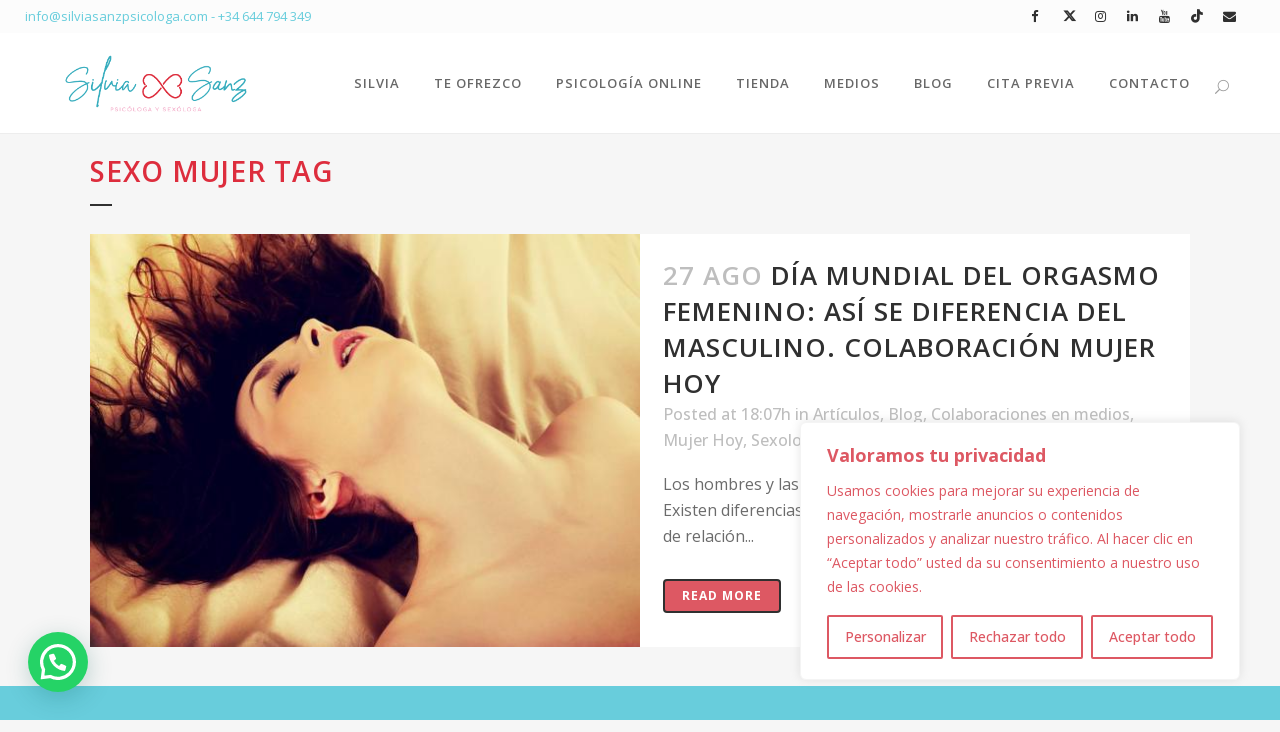

--- FILE ---
content_type: text/html; charset=utf-8
request_url: https://www.google.com/recaptcha/api2/anchor?ar=1&k=6Lc6P6kbAAAAAIeHFjIaJ3s9liOQqPzEAHkWJDmW&co=aHR0cHM6Ly9zaWx2aWFzYW56cHNpY29sb2dhLmNvbTo0NDM.&hl=en&v=N67nZn4AqZkNcbeMu4prBgzg&size=invisible&anchor-ms=20000&execute-ms=30000&cb=6rcrpyl9ojt9
body_size: 48897
content:
<!DOCTYPE HTML><html dir="ltr" lang="en"><head><meta http-equiv="Content-Type" content="text/html; charset=UTF-8">
<meta http-equiv="X-UA-Compatible" content="IE=edge">
<title>reCAPTCHA</title>
<style type="text/css">
/* cyrillic-ext */
@font-face {
  font-family: 'Roboto';
  font-style: normal;
  font-weight: 400;
  font-stretch: 100%;
  src: url(//fonts.gstatic.com/s/roboto/v48/KFO7CnqEu92Fr1ME7kSn66aGLdTylUAMa3GUBHMdazTgWw.woff2) format('woff2');
  unicode-range: U+0460-052F, U+1C80-1C8A, U+20B4, U+2DE0-2DFF, U+A640-A69F, U+FE2E-FE2F;
}
/* cyrillic */
@font-face {
  font-family: 'Roboto';
  font-style: normal;
  font-weight: 400;
  font-stretch: 100%;
  src: url(//fonts.gstatic.com/s/roboto/v48/KFO7CnqEu92Fr1ME7kSn66aGLdTylUAMa3iUBHMdazTgWw.woff2) format('woff2');
  unicode-range: U+0301, U+0400-045F, U+0490-0491, U+04B0-04B1, U+2116;
}
/* greek-ext */
@font-face {
  font-family: 'Roboto';
  font-style: normal;
  font-weight: 400;
  font-stretch: 100%;
  src: url(//fonts.gstatic.com/s/roboto/v48/KFO7CnqEu92Fr1ME7kSn66aGLdTylUAMa3CUBHMdazTgWw.woff2) format('woff2');
  unicode-range: U+1F00-1FFF;
}
/* greek */
@font-face {
  font-family: 'Roboto';
  font-style: normal;
  font-weight: 400;
  font-stretch: 100%;
  src: url(//fonts.gstatic.com/s/roboto/v48/KFO7CnqEu92Fr1ME7kSn66aGLdTylUAMa3-UBHMdazTgWw.woff2) format('woff2');
  unicode-range: U+0370-0377, U+037A-037F, U+0384-038A, U+038C, U+038E-03A1, U+03A3-03FF;
}
/* math */
@font-face {
  font-family: 'Roboto';
  font-style: normal;
  font-weight: 400;
  font-stretch: 100%;
  src: url(//fonts.gstatic.com/s/roboto/v48/KFO7CnqEu92Fr1ME7kSn66aGLdTylUAMawCUBHMdazTgWw.woff2) format('woff2');
  unicode-range: U+0302-0303, U+0305, U+0307-0308, U+0310, U+0312, U+0315, U+031A, U+0326-0327, U+032C, U+032F-0330, U+0332-0333, U+0338, U+033A, U+0346, U+034D, U+0391-03A1, U+03A3-03A9, U+03B1-03C9, U+03D1, U+03D5-03D6, U+03F0-03F1, U+03F4-03F5, U+2016-2017, U+2034-2038, U+203C, U+2040, U+2043, U+2047, U+2050, U+2057, U+205F, U+2070-2071, U+2074-208E, U+2090-209C, U+20D0-20DC, U+20E1, U+20E5-20EF, U+2100-2112, U+2114-2115, U+2117-2121, U+2123-214F, U+2190, U+2192, U+2194-21AE, U+21B0-21E5, U+21F1-21F2, U+21F4-2211, U+2213-2214, U+2216-22FF, U+2308-230B, U+2310, U+2319, U+231C-2321, U+2336-237A, U+237C, U+2395, U+239B-23B7, U+23D0, U+23DC-23E1, U+2474-2475, U+25AF, U+25B3, U+25B7, U+25BD, U+25C1, U+25CA, U+25CC, U+25FB, U+266D-266F, U+27C0-27FF, U+2900-2AFF, U+2B0E-2B11, U+2B30-2B4C, U+2BFE, U+3030, U+FF5B, U+FF5D, U+1D400-1D7FF, U+1EE00-1EEFF;
}
/* symbols */
@font-face {
  font-family: 'Roboto';
  font-style: normal;
  font-weight: 400;
  font-stretch: 100%;
  src: url(//fonts.gstatic.com/s/roboto/v48/KFO7CnqEu92Fr1ME7kSn66aGLdTylUAMaxKUBHMdazTgWw.woff2) format('woff2');
  unicode-range: U+0001-000C, U+000E-001F, U+007F-009F, U+20DD-20E0, U+20E2-20E4, U+2150-218F, U+2190, U+2192, U+2194-2199, U+21AF, U+21E6-21F0, U+21F3, U+2218-2219, U+2299, U+22C4-22C6, U+2300-243F, U+2440-244A, U+2460-24FF, U+25A0-27BF, U+2800-28FF, U+2921-2922, U+2981, U+29BF, U+29EB, U+2B00-2BFF, U+4DC0-4DFF, U+FFF9-FFFB, U+10140-1018E, U+10190-1019C, U+101A0, U+101D0-101FD, U+102E0-102FB, U+10E60-10E7E, U+1D2C0-1D2D3, U+1D2E0-1D37F, U+1F000-1F0FF, U+1F100-1F1AD, U+1F1E6-1F1FF, U+1F30D-1F30F, U+1F315, U+1F31C, U+1F31E, U+1F320-1F32C, U+1F336, U+1F378, U+1F37D, U+1F382, U+1F393-1F39F, U+1F3A7-1F3A8, U+1F3AC-1F3AF, U+1F3C2, U+1F3C4-1F3C6, U+1F3CA-1F3CE, U+1F3D4-1F3E0, U+1F3ED, U+1F3F1-1F3F3, U+1F3F5-1F3F7, U+1F408, U+1F415, U+1F41F, U+1F426, U+1F43F, U+1F441-1F442, U+1F444, U+1F446-1F449, U+1F44C-1F44E, U+1F453, U+1F46A, U+1F47D, U+1F4A3, U+1F4B0, U+1F4B3, U+1F4B9, U+1F4BB, U+1F4BF, U+1F4C8-1F4CB, U+1F4D6, U+1F4DA, U+1F4DF, U+1F4E3-1F4E6, U+1F4EA-1F4ED, U+1F4F7, U+1F4F9-1F4FB, U+1F4FD-1F4FE, U+1F503, U+1F507-1F50B, U+1F50D, U+1F512-1F513, U+1F53E-1F54A, U+1F54F-1F5FA, U+1F610, U+1F650-1F67F, U+1F687, U+1F68D, U+1F691, U+1F694, U+1F698, U+1F6AD, U+1F6B2, U+1F6B9-1F6BA, U+1F6BC, U+1F6C6-1F6CF, U+1F6D3-1F6D7, U+1F6E0-1F6EA, U+1F6F0-1F6F3, U+1F6F7-1F6FC, U+1F700-1F7FF, U+1F800-1F80B, U+1F810-1F847, U+1F850-1F859, U+1F860-1F887, U+1F890-1F8AD, U+1F8B0-1F8BB, U+1F8C0-1F8C1, U+1F900-1F90B, U+1F93B, U+1F946, U+1F984, U+1F996, U+1F9E9, U+1FA00-1FA6F, U+1FA70-1FA7C, U+1FA80-1FA89, U+1FA8F-1FAC6, U+1FACE-1FADC, U+1FADF-1FAE9, U+1FAF0-1FAF8, U+1FB00-1FBFF;
}
/* vietnamese */
@font-face {
  font-family: 'Roboto';
  font-style: normal;
  font-weight: 400;
  font-stretch: 100%;
  src: url(//fonts.gstatic.com/s/roboto/v48/KFO7CnqEu92Fr1ME7kSn66aGLdTylUAMa3OUBHMdazTgWw.woff2) format('woff2');
  unicode-range: U+0102-0103, U+0110-0111, U+0128-0129, U+0168-0169, U+01A0-01A1, U+01AF-01B0, U+0300-0301, U+0303-0304, U+0308-0309, U+0323, U+0329, U+1EA0-1EF9, U+20AB;
}
/* latin-ext */
@font-face {
  font-family: 'Roboto';
  font-style: normal;
  font-weight: 400;
  font-stretch: 100%;
  src: url(//fonts.gstatic.com/s/roboto/v48/KFO7CnqEu92Fr1ME7kSn66aGLdTylUAMa3KUBHMdazTgWw.woff2) format('woff2');
  unicode-range: U+0100-02BA, U+02BD-02C5, U+02C7-02CC, U+02CE-02D7, U+02DD-02FF, U+0304, U+0308, U+0329, U+1D00-1DBF, U+1E00-1E9F, U+1EF2-1EFF, U+2020, U+20A0-20AB, U+20AD-20C0, U+2113, U+2C60-2C7F, U+A720-A7FF;
}
/* latin */
@font-face {
  font-family: 'Roboto';
  font-style: normal;
  font-weight: 400;
  font-stretch: 100%;
  src: url(//fonts.gstatic.com/s/roboto/v48/KFO7CnqEu92Fr1ME7kSn66aGLdTylUAMa3yUBHMdazQ.woff2) format('woff2');
  unicode-range: U+0000-00FF, U+0131, U+0152-0153, U+02BB-02BC, U+02C6, U+02DA, U+02DC, U+0304, U+0308, U+0329, U+2000-206F, U+20AC, U+2122, U+2191, U+2193, U+2212, U+2215, U+FEFF, U+FFFD;
}
/* cyrillic-ext */
@font-face {
  font-family: 'Roboto';
  font-style: normal;
  font-weight: 500;
  font-stretch: 100%;
  src: url(//fonts.gstatic.com/s/roboto/v48/KFO7CnqEu92Fr1ME7kSn66aGLdTylUAMa3GUBHMdazTgWw.woff2) format('woff2');
  unicode-range: U+0460-052F, U+1C80-1C8A, U+20B4, U+2DE0-2DFF, U+A640-A69F, U+FE2E-FE2F;
}
/* cyrillic */
@font-face {
  font-family: 'Roboto';
  font-style: normal;
  font-weight: 500;
  font-stretch: 100%;
  src: url(//fonts.gstatic.com/s/roboto/v48/KFO7CnqEu92Fr1ME7kSn66aGLdTylUAMa3iUBHMdazTgWw.woff2) format('woff2');
  unicode-range: U+0301, U+0400-045F, U+0490-0491, U+04B0-04B1, U+2116;
}
/* greek-ext */
@font-face {
  font-family: 'Roboto';
  font-style: normal;
  font-weight: 500;
  font-stretch: 100%;
  src: url(//fonts.gstatic.com/s/roboto/v48/KFO7CnqEu92Fr1ME7kSn66aGLdTylUAMa3CUBHMdazTgWw.woff2) format('woff2');
  unicode-range: U+1F00-1FFF;
}
/* greek */
@font-face {
  font-family: 'Roboto';
  font-style: normal;
  font-weight: 500;
  font-stretch: 100%;
  src: url(//fonts.gstatic.com/s/roboto/v48/KFO7CnqEu92Fr1ME7kSn66aGLdTylUAMa3-UBHMdazTgWw.woff2) format('woff2');
  unicode-range: U+0370-0377, U+037A-037F, U+0384-038A, U+038C, U+038E-03A1, U+03A3-03FF;
}
/* math */
@font-face {
  font-family: 'Roboto';
  font-style: normal;
  font-weight: 500;
  font-stretch: 100%;
  src: url(//fonts.gstatic.com/s/roboto/v48/KFO7CnqEu92Fr1ME7kSn66aGLdTylUAMawCUBHMdazTgWw.woff2) format('woff2');
  unicode-range: U+0302-0303, U+0305, U+0307-0308, U+0310, U+0312, U+0315, U+031A, U+0326-0327, U+032C, U+032F-0330, U+0332-0333, U+0338, U+033A, U+0346, U+034D, U+0391-03A1, U+03A3-03A9, U+03B1-03C9, U+03D1, U+03D5-03D6, U+03F0-03F1, U+03F4-03F5, U+2016-2017, U+2034-2038, U+203C, U+2040, U+2043, U+2047, U+2050, U+2057, U+205F, U+2070-2071, U+2074-208E, U+2090-209C, U+20D0-20DC, U+20E1, U+20E5-20EF, U+2100-2112, U+2114-2115, U+2117-2121, U+2123-214F, U+2190, U+2192, U+2194-21AE, U+21B0-21E5, U+21F1-21F2, U+21F4-2211, U+2213-2214, U+2216-22FF, U+2308-230B, U+2310, U+2319, U+231C-2321, U+2336-237A, U+237C, U+2395, U+239B-23B7, U+23D0, U+23DC-23E1, U+2474-2475, U+25AF, U+25B3, U+25B7, U+25BD, U+25C1, U+25CA, U+25CC, U+25FB, U+266D-266F, U+27C0-27FF, U+2900-2AFF, U+2B0E-2B11, U+2B30-2B4C, U+2BFE, U+3030, U+FF5B, U+FF5D, U+1D400-1D7FF, U+1EE00-1EEFF;
}
/* symbols */
@font-face {
  font-family: 'Roboto';
  font-style: normal;
  font-weight: 500;
  font-stretch: 100%;
  src: url(//fonts.gstatic.com/s/roboto/v48/KFO7CnqEu92Fr1ME7kSn66aGLdTylUAMaxKUBHMdazTgWw.woff2) format('woff2');
  unicode-range: U+0001-000C, U+000E-001F, U+007F-009F, U+20DD-20E0, U+20E2-20E4, U+2150-218F, U+2190, U+2192, U+2194-2199, U+21AF, U+21E6-21F0, U+21F3, U+2218-2219, U+2299, U+22C4-22C6, U+2300-243F, U+2440-244A, U+2460-24FF, U+25A0-27BF, U+2800-28FF, U+2921-2922, U+2981, U+29BF, U+29EB, U+2B00-2BFF, U+4DC0-4DFF, U+FFF9-FFFB, U+10140-1018E, U+10190-1019C, U+101A0, U+101D0-101FD, U+102E0-102FB, U+10E60-10E7E, U+1D2C0-1D2D3, U+1D2E0-1D37F, U+1F000-1F0FF, U+1F100-1F1AD, U+1F1E6-1F1FF, U+1F30D-1F30F, U+1F315, U+1F31C, U+1F31E, U+1F320-1F32C, U+1F336, U+1F378, U+1F37D, U+1F382, U+1F393-1F39F, U+1F3A7-1F3A8, U+1F3AC-1F3AF, U+1F3C2, U+1F3C4-1F3C6, U+1F3CA-1F3CE, U+1F3D4-1F3E0, U+1F3ED, U+1F3F1-1F3F3, U+1F3F5-1F3F7, U+1F408, U+1F415, U+1F41F, U+1F426, U+1F43F, U+1F441-1F442, U+1F444, U+1F446-1F449, U+1F44C-1F44E, U+1F453, U+1F46A, U+1F47D, U+1F4A3, U+1F4B0, U+1F4B3, U+1F4B9, U+1F4BB, U+1F4BF, U+1F4C8-1F4CB, U+1F4D6, U+1F4DA, U+1F4DF, U+1F4E3-1F4E6, U+1F4EA-1F4ED, U+1F4F7, U+1F4F9-1F4FB, U+1F4FD-1F4FE, U+1F503, U+1F507-1F50B, U+1F50D, U+1F512-1F513, U+1F53E-1F54A, U+1F54F-1F5FA, U+1F610, U+1F650-1F67F, U+1F687, U+1F68D, U+1F691, U+1F694, U+1F698, U+1F6AD, U+1F6B2, U+1F6B9-1F6BA, U+1F6BC, U+1F6C6-1F6CF, U+1F6D3-1F6D7, U+1F6E0-1F6EA, U+1F6F0-1F6F3, U+1F6F7-1F6FC, U+1F700-1F7FF, U+1F800-1F80B, U+1F810-1F847, U+1F850-1F859, U+1F860-1F887, U+1F890-1F8AD, U+1F8B0-1F8BB, U+1F8C0-1F8C1, U+1F900-1F90B, U+1F93B, U+1F946, U+1F984, U+1F996, U+1F9E9, U+1FA00-1FA6F, U+1FA70-1FA7C, U+1FA80-1FA89, U+1FA8F-1FAC6, U+1FACE-1FADC, U+1FADF-1FAE9, U+1FAF0-1FAF8, U+1FB00-1FBFF;
}
/* vietnamese */
@font-face {
  font-family: 'Roboto';
  font-style: normal;
  font-weight: 500;
  font-stretch: 100%;
  src: url(//fonts.gstatic.com/s/roboto/v48/KFO7CnqEu92Fr1ME7kSn66aGLdTylUAMa3OUBHMdazTgWw.woff2) format('woff2');
  unicode-range: U+0102-0103, U+0110-0111, U+0128-0129, U+0168-0169, U+01A0-01A1, U+01AF-01B0, U+0300-0301, U+0303-0304, U+0308-0309, U+0323, U+0329, U+1EA0-1EF9, U+20AB;
}
/* latin-ext */
@font-face {
  font-family: 'Roboto';
  font-style: normal;
  font-weight: 500;
  font-stretch: 100%;
  src: url(//fonts.gstatic.com/s/roboto/v48/KFO7CnqEu92Fr1ME7kSn66aGLdTylUAMa3KUBHMdazTgWw.woff2) format('woff2');
  unicode-range: U+0100-02BA, U+02BD-02C5, U+02C7-02CC, U+02CE-02D7, U+02DD-02FF, U+0304, U+0308, U+0329, U+1D00-1DBF, U+1E00-1E9F, U+1EF2-1EFF, U+2020, U+20A0-20AB, U+20AD-20C0, U+2113, U+2C60-2C7F, U+A720-A7FF;
}
/* latin */
@font-face {
  font-family: 'Roboto';
  font-style: normal;
  font-weight: 500;
  font-stretch: 100%;
  src: url(//fonts.gstatic.com/s/roboto/v48/KFO7CnqEu92Fr1ME7kSn66aGLdTylUAMa3yUBHMdazQ.woff2) format('woff2');
  unicode-range: U+0000-00FF, U+0131, U+0152-0153, U+02BB-02BC, U+02C6, U+02DA, U+02DC, U+0304, U+0308, U+0329, U+2000-206F, U+20AC, U+2122, U+2191, U+2193, U+2212, U+2215, U+FEFF, U+FFFD;
}
/* cyrillic-ext */
@font-face {
  font-family: 'Roboto';
  font-style: normal;
  font-weight: 900;
  font-stretch: 100%;
  src: url(//fonts.gstatic.com/s/roboto/v48/KFO7CnqEu92Fr1ME7kSn66aGLdTylUAMa3GUBHMdazTgWw.woff2) format('woff2');
  unicode-range: U+0460-052F, U+1C80-1C8A, U+20B4, U+2DE0-2DFF, U+A640-A69F, U+FE2E-FE2F;
}
/* cyrillic */
@font-face {
  font-family: 'Roboto';
  font-style: normal;
  font-weight: 900;
  font-stretch: 100%;
  src: url(//fonts.gstatic.com/s/roboto/v48/KFO7CnqEu92Fr1ME7kSn66aGLdTylUAMa3iUBHMdazTgWw.woff2) format('woff2');
  unicode-range: U+0301, U+0400-045F, U+0490-0491, U+04B0-04B1, U+2116;
}
/* greek-ext */
@font-face {
  font-family: 'Roboto';
  font-style: normal;
  font-weight: 900;
  font-stretch: 100%;
  src: url(//fonts.gstatic.com/s/roboto/v48/KFO7CnqEu92Fr1ME7kSn66aGLdTylUAMa3CUBHMdazTgWw.woff2) format('woff2');
  unicode-range: U+1F00-1FFF;
}
/* greek */
@font-face {
  font-family: 'Roboto';
  font-style: normal;
  font-weight: 900;
  font-stretch: 100%;
  src: url(//fonts.gstatic.com/s/roboto/v48/KFO7CnqEu92Fr1ME7kSn66aGLdTylUAMa3-UBHMdazTgWw.woff2) format('woff2');
  unicode-range: U+0370-0377, U+037A-037F, U+0384-038A, U+038C, U+038E-03A1, U+03A3-03FF;
}
/* math */
@font-face {
  font-family: 'Roboto';
  font-style: normal;
  font-weight: 900;
  font-stretch: 100%;
  src: url(//fonts.gstatic.com/s/roboto/v48/KFO7CnqEu92Fr1ME7kSn66aGLdTylUAMawCUBHMdazTgWw.woff2) format('woff2');
  unicode-range: U+0302-0303, U+0305, U+0307-0308, U+0310, U+0312, U+0315, U+031A, U+0326-0327, U+032C, U+032F-0330, U+0332-0333, U+0338, U+033A, U+0346, U+034D, U+0391-03A1, U+03A3-03A9, U+03B1-03C9, U+03D1, U+03D5-03D6, U+03F0-03F1, U+03F4-03F5, U+2016-2017, U+2034-2038, U+203C, U+2040, U+2043, U+2047, U+2050, U+2057, U+205F, U+2070-2071, U+2074-208E, U+2090-209C, U+20D0-20DC, U+20E1, U+20E5-20EF, U+2100-2112, U+2114-2115, U+2117-2121, U+2123-214F, U+2190, U+2192, U+2194-21AE, U+21B0-21E5, U+21F1-21F2, U+21F4-2211, U+2213-2214, U+2216-22FF, U+2308-230B, U+2310, U+2319, U+231C-2321, U+2336-237A, U+237C, U+2395, U+239B-23B7, U+23D0, U+23DC-23E1, U+2474-2475, U+25AF, U+25B3, U+25B7, U+25BD, U+25C1, U+25CA, U+25CC, U+25FB, U+266D-266F, U+27C0-27FF, U+2900-2AFF, U+2B0E-2B11, U+2B30-2B4C, U+2BFE, U+3030, U+FF5B, U+FF5D, U+1D400-1D7FF, U+1EE00-1EEFF;
}
/* symbols */
@font-face {
  font-family: 'Roboto';
  font-style: normal;
  font-weight: 900;
  font-stretch: 100%;
  src: url(//fonts.gstatic.com/s/roboto/v48/KFO7CnqEu92Fr1ME7kSn66aGLdTylUAMaxKUBHMdazTgWw.woff2) format('woff2');
  unicode-range: U+0001-000C, U+000E-001F, U+007F-009F, U+20DD-20E0, U+20E2-20E4, U+2150-218F, U+2190, U+2192, U+2194-2199, U+21AF, U+21E6-21F0, U+21F3, U+2218-2219, U+2299, U+22C4-22C6, U+2300-243F, U+2440-244A, U+2460-24FF, U+25A0-27BF, U+2800-28FF, U+2921-2922, U+2981, U+29BF, U+29EB, U+2B00-2BFF, U+4DC0-4DFF, U+FFF9-FFFB, U+10140-1018E, U+10190-1019C, U+101A0, U+101D0-101FD, U+102E0-102FB, U+10E60-10E7E, U+1D2C0-1D2D3, U+1D2E0-1D37F, U+1F000-1F0FF, U+1F100-1F1AD, U+1F1E6-1F1FF, U+1F30D-1F30F, U+1F315, U+1F31C, U+1F31E, U+1F320-1F32C, U+1F336, U+1F378, U+1F37D, U+1F382, U+1F393-1F39F, U+1F3A7-1F3A8, U+1F3AC-1F3AF, U+1F3C2, U+1F3C4-1F3C6, U+1F3CA-1F3CE, U+1F3D4-1F3E0, U+1F3ED, U+1F3F1-1F3F3, U+1F3F5-1F3F7, U+1F408, U+1F415, U+1F41F, U+1F426, U+1F43F, U+1F441-1F442, U+1F444, U+1F446-1F449, U+1F44C-1F44E, U+1F453, U+1F46A, U+1F47D, U+1F4A3, U+1F4B0, U+1F4B3, U+1F4B9, U+1F4BB, U+1F4BF, U+1F4C8-1F4CB, U+1F4D6, U+1F4DA, U+1F4DF, U+1F4E3-1F4E6, U+1F4EA-1F4ED, U+1F4F7, U+1F4F9-1F4FB, U+1F4FD-1F4FE, U+1F503, U+1F507-1F50B, U+1F50D, U+1F512-1F513, U+1F53E-1F54A, U+1F54F-1F5FA, U+1F610, U+1F650-1F67F, U+1F687, U+1F68D, U+1F691, U+1F694, U+1F698, U+1F6AD, U+1F6B2, U+1F6B9-1F6BA, U+1F6BC, U+1F6C6-1F6CF, U+1F6D3-1F6D7, U+1F6E0-1F6EA, U+1F6F0-1F6F3, U+1F6F7-1F6FC, U+1F700-1F7FF, U+1F800-1F80B, U+1F810-1F847, U+1F850-1F859, U+1F860-1F887, U+1F890-1F8AD, U+1F8B0-1F8BB, U+1F8C0-1F8C1, U+1F900-1F90B, U+1F93B, U+1F946, U+1F984, U+1F996, U+1F9E9, U+1FA00-1FA6F, U+1FA70-1FA7C, U+1FA80-1FA89, U+1FA8F-1FAC6, U+1FACE-1FADC, U+1FADF-1FAE9, U+1FAF0-1FAF8, U+1FB00-1FBFF;
}
/* vietnamese */
@font-face {
  font-family: 'Roboto';
  font-style: normal;
  font-weight: 900;
  font-stretch: 100%;
  src: url(//fonts.gstatic.com/s/roboto/v48/KFO7CnqEu92Fr1ME7kSn66aGLdTylUAMa3OUBHMdazTgWw.woff2) format('woff2');
  unicode-range: U+0102-0103, U+0110-0111, U+0128-0129, U+0168-0169, U+01A0-01A1, U+01AF-01B0, U+0300-0301, U+0303-0304, U+0308-0309, U+0323, U+0329, U+1EA0-1EF9, U+20AB;
}
/* latin-ext */
@font-face {
  font-family: 'Roboto';
  font-style: normal;
  font-weight: 900;
  font-stretch: 100%;
  src: url(//fonts.gstatic.com/s/roboto/v48/KFO7CnqEu92Fr1ME7kSn66aGLdTylUAMa3KUBHMdazTgWw.woff2) format('woff2');
  unicode-range: U+0100-02BA, U+02BD-02C5, U+02C7-02CC, U+02CE-02D7, U+02DD-02FF, U+0304, U+0308, U+0329, U+1D00-1DBF, U+1E00-1E9F, U+1EF2-1EFF, U+2020, U+20A0-20AB, U+20AD-20C0, U+2113, U+2C60-2C7F, U+A720-A7FF;
}
/* latin */
@font-face {
  font-family: 'Roboto';
  font-style: normal;
  font-weight: 900;
  font-stretch: 100%;
  src: url(//fonts.gstatic.com/s/roboto/v48/KFO7CnqEu92Fr1ME7kSn66aGLdTylUAMa3yUBHMdazQ.woff2) format('woff2');
  unicode-range: U+0000-00FF, U+0131, U+0152-0153, U+02BB-02BC, U+02C6, U+02DA, U+02DC, U+0304, U+0308, U+0329, U+2000-206F, U+20AC, U+2122, U+2191, U+2193, U+2212, U+2215, U+FEFF, U+FFFD;
}

</style>
<link rel="stylesheet" type="text/css" href="https://www.gstatic.com/recaptcha/releases/N67nZn4AqZkNcbeMu4prBgzg/styles__ltr.css">
<script nonce="aGn2fq5XLfHuAJjKHEs1vA" type="text/javascript">window['__recaptcha_api'] = 'https://www.google.com/recaptcha/api2/';</script>
<script type="text/javascript" src="https://www.gstatic.com/recaptcha/releases/N67nZn4AqZkNcbeMu4prBgzg/recaptcha__en.js" nonce="aGn2fq5XLfHuAJjKHEs1vA">
      
    </script></head>
<body><div id="rc-anchor-alert" class="rc-anchor-alert"></div>
<input type="hidden" id="recaptcha-token" value="[base64]">
<script type="text/javascript" nonce="aGn2fq5XLfHuAJjKHEs1vA">
      recaptcha.anchor.Main.init("[\x22ainput\x22,[\x22bgdata\x22,\x22\x22,\[base64]/[base64]/MjU1Ong/[base64]/[base64]/[base64]/[base64]/[base64]/[base64]/[base64]/[base64]/[base64]/[base64]/[base64]/[base64]/[base64]/[base64]/[base64]\\u003d\x22,\[base64]\\u003d\x22,\x22wrfCqsO2w6vCg8KQw6PCjMK/T1jDucObwqHDgMO7N00zw5ZFJhZTNsOrLMOOe8K/wq1Yw7BlBR40w7vDmV9pwpwzw6XClhAFwpvCuMOBwrnCqBFtbixDSD7Cm8O/JhoTwr5GTcOHw6BXSMOHCsKaw7DDtBzDg8ORw6vCmihpworDnBfCjsK1b8K4w4XChCxnw5ttI8OWw5VEPmHCuUV0bcOWwpvDkcOow4zCpjhkwrgzLwHDuQHCimrDhsOCaj8tw7DDtsOAw7/DqMKowpXCkcOlOALCvMKDw6bDnmYFwrfCi2HDn8OmQcKHwrLCs8K6Zz/Dj0PCucKyBMK2wrzCqF1ow6LCs8OAw6NrD8K2JV/[base64]/Dp3sAV8KGZxfCqsO1OVBiPmTDqcOKwqvCtSAUXsOvw5DCtzFuG0nDqwXDsW8rwrd5MsKRw63Cr8KLCQEYw5LCoxzCjgN0wq8Lw4LCukE6fhcTwrzCgMK4CsK4EjfCtVTDjsKowqTDnH5LdMKEdXzDsS7CqcO9wpVaWD/CkcKZcxQ3OxTDl8OPwoJ3w4LDt8Ojw7TCvcOLwonCuiPCpkctD0dxw67Cq8OPGy3Dj8ORwot9wpfDjMO/wpDCgsOgw5zCo8Onwo3Cn8KRGMOjfcKrwpzCikNkw77CkxEudsOfGB02LMOQw59cwrFgw5fDssO1GVp2woEsdsOZwpZcw6TCoVjCg2LCpV4EwpnCiF13w5leOHPCrV3DtsO9IcOLZjAxd8KiT8OvPXHDqA/CqcKDeArDvcO6wozCvS0DdMO+ZcOgw74zd8Oxw6HCtB0Lw4DChsOODwfDrRzCs8Kdw5XDnjvDolUsc8K+KC7DsG7CqsOaw5AUfcKIVhsmScKtw73ChyLDhsK2GMOUw4nDmcKfwosAXC/[base64]/Kx/CiwxdWW/Cq0HCnUYowpZtw6jDqMKjw6/DtX/DvsKGw57CmsO+w4N8c8OZR8OjSjJrAEoyccKNw6NGwrJXwqguwr8Uw4Fpw44bw4XDisKDDwpwwrNHTyPDiMK/N8KCw4vCgcK+bsOHSwzDjBPCp8KWYl3CvcKUwrfCk8OdP8OhSMOcFMKjZSbDnMKnTD8bwolKHsOaw6dTwqrDmcKzGC5BwooySMKOZcK+FyTCn0DDk8KHK8O0e8OdcsKkaFFCw7AYwpQDw4htIsOQw7TCgXXDrsOlw6vCucKEw5zCvsKuw5LCksOfw5/[base64]/CpkDCrQvDtcKTBcKoKHMhMmNfIMK+GMOjP8OiOGxAw4TCqWvDl8OZX8KJwo7ClsOjwrJRfMKiwoDDoTXClMKXwoXCnzFuw4VOw5HDvcK3w7jCnj7CiD0ow6jCu8K+w5JYwoLDojILwqfCpHJdZ8OSM8Oxw7lTw7d3wo/Cj8OVAQFXw7FRw5DCpGDDhQnDqE7DgXoDw4Z7McKtXmTCnRkgfFokH8KOwrrCsklvw6bCv8Okwo/DkUcAZl0sw43CsUDDl1R8D0BtGcKAwp0ba8K3w5nDlgQEFMOGwq7DqcKAasOXP8Olwq1oT8OEKTg6bMOsw5PCusKnwoRNw6A7QFjCqiDDjMKuw6bDgcOuBSdXR2I5K0PDq1nCrBrDtjJ2wqHCpEXClArCsMKWw7kcwrA9HUprBcO9w5/Doz4IwqDCgiBswqXClXUrw6MRw6dJw78owqzChMOqBMOcwr9xS1ZRw6HDrHLChcKxZkltwqDCki8RBMKvKgM+MilrG8O/wofDj8KqUMKXwp3Drj/Diy7CsQAVw73CiSLDnSnDr8O4bngOwo/DnTbDvA7CnMK2RxonWMKew5ZvAT7DvsKXw7rCvMK6f8OPwp4cXS8VZRfCjB/Ct8OfF8K8UWzCnn1/SsKrwqoxw7ZBwqzClsO5wrfCq8K4O8O2SzvDgMOewrbCi1dDwrUedcKFw5N5ZcORPXrDtVLCkQgJIcKqX0TDiMKIwqvCvz/DtwzCtcKPbkt/wrjCtQ7CvA/ChBB4CMKKbsOJC2vDkcK9wobDj8KPVArClUs1HsOIFMKXwrN9w7bCv8OxMcK4wrXCtizCviPCsW8TS8KRXypsw7/CnQFUYcOkwr3Ch17DnyIcwoFfwo8dNWPChk7Dm0/DgE3Dv0PDlhnCiMO8woo1w459w57CqkFewqd/wpnCqWbCqcK3w5TDhcOLQsO8w75GAB0tw6nCr8O6woIVw7zCjMOMLwjDoFPDj0TCrsOTUcOvw7Bow45iwrZYw7klw6hIwqTCvcOyW8OCwr/[base64]/CmATDscKpw6JWw4/[base64]/DrcK4WsO0X8Kawqlxw6vDh2LDg8KgKGvDjwLCscKgw4ZIPn7Ds2dEwrglwrQzKGTDpMO1w5RPCGrDmsKPSyrDhngww6PCojDCgRPCuQUEw73Dm07DhUZ7Emk3w6/[base64]/[base64]/JmrCiDfDnsKVw6jDjsKaURvCk8KQCQHCo3MVeMOxwrTDr8Khw7EOJWdfbEfCpMKywrtkGMOzRA/DtMKHRnrCg8OPw7locMKPPMKGXcKIfcKzwohiw5PCohALw7hjw6XDpktcwqLDrzlBworDqSRwCMOUw6tiw6/DoA/CrGwfwqPDlsKww5vCs8K5w5BYMFh+XGPCrDtUU8K9QnzDm8K/UCdpOsOOwqYaFwo/[base64]/DrMKJwqXCiy4MTnbCscOubsKpw7RmwrLCpkAZL8OVMsK/XmbCqHcoCkzDj1XDmsOdwpUrasK0B8Kww4FjAMKBIcOiw5HCinnClcKswrAlesOwRRwYH8OBw7zCksOKw43CmX1Sw5lIwpPCnURRNXZdw6bCkmbDvl0SOyoAaQ8iw4vCjgFhDRJNQMKow7l9w5PCisOIZsO7wr5AI8K4NMKXfndyw6nDhy/CqMKmwpTCoGvDoxXDiGgWIh0uZhIUfcK2wp9owrMFDxpQwqfCuyd/[base64]/Do0pvw57CqXTCvGJuwrDDuzDDn3xLw6bDoFsAw5cRw7PDgC3CszoTw6PCmXlrC3N0TAbDrjkDOsOnVVfCjcO4RsKWwr58D8KXw47Ci8KDw6LClkzDnW4kHmEMDVEJw57DjQNiRwrCsVZbwrXCkcO/[base64]/CjizCilvCj2fChWvDpRpmUsOtAlcSH8KpwojDtAARw4bCjw7DjMKpJsKkL0fDjsKlw6zCoXvClxg9wo/[base64]/w7HCjsKkwrHDo8KcwosEcDDDmG8yw4TCjsKTdhVow6ofw5Nrw7rDkMKmw7HDtcOsSW1PwpQXwqZbQS7Cp8K8w6YHwo1KwpU+RzLDssK2BQk6OBrDq8KRTcKiw7PDlsO9WsOlw4QFKMO9w74swprDssKuDWMcwrgXw5QgwrcPw6bDtsKuaMK2wpV3ZA/Cu3Q4w48baisHwrRww4bDqsO4wp3DucKfw6Upwq9cCETDkMKMwpHDsEfCmsO/T8OWw6vCh8KKYcKXDMOKXSvDvcKUSHTDn8KPSMOadUDCqsO6dsKcw697QMOHw5fCrHRTwpUEf3E+wrPDskfDscOXw67Cm8KlLR8uw7nDlcOLwp/Cg3vCojRFwrVpeMOYbcOTwqnDj8KFwrvCkQXCusO8UcKbJsKQw7/Dv2VHdFV1VcKQTcKIHsOzwp7CgsOUw5Zew6Byw47CrgkGwp3Cr0TDkV7CgUHCp2wmw7zDgcOQNMKnwoUrR0A6w5/CrsODLU/Cv2hMwoE+w69/[base64]/MT3ClMKEw4bChyzCn8O9w6vDlUtdCiHDvjrDpcK1wqFawp/CrX1FwqPDo20Jw5fDhUYab8KFWcKDAMKawrR/w7bDvcONEH7DixvDvQ/ClmTDkVLDhnrClQbCr8KnOMK9P8K8PMKtWnLCrExewpbCvmsmHmEXLh7Do3rCrQPCjcKQSlpwwpcvwod3woHCv8O+VEtLw5DCh8Onw6HDkcKZw6LCjsOxY1TCjTcXCMKRwqXDt3QFw7RxZWnCpAk3w7/Ct8KiZQvCucKBI8OBw7zDkTwRFcOowqLCozcAOMKOwpdaw6hOw7PDuyXDqzEPIsOYw4MGw5ckw7UyMcOzSgDDmMKzwoYnTsK0QcKfKELDlsKJLBEBw7sEw4rCnsK2aSvCtcOjdcOrasKFc8OzEMKdHsOawp/CvVpbwplWYcOxHsKTw4pzw7RUWMOTRcKYe8OdMsKuw4EjZ0XDqUTDvcOBwpnDrMOnQcKkw7nCr8Kvw4N/[base64]/CksOTw6DDlcKPaMOnw7zCvlsjw5kqdSEZw5wMdcOVAjhyw5sTwo/CvmkZw5TCnsKsMzImfyfDqSvCm8O9w5zCksK3woZHXlAXwovCpQDCmsKJRn1Bwo3Ch8KFw7s0GWE7w6DDqnPChcKdwrMuX8K1XsKjwofDoW3DqsOswoRcwpEJAMOow59ITMKPwoXCgMK6wozCsl/Dm8KdwqFRwqNSwppedMOcwo9IwpjCvCdVB2vDlcOYw6ACbWUfw4LDgjfCmsK+w4Ixw77Dsi3DoyxsbWXDgk7Dlk4CHm7DmCTCu8KlwqbCr8OWw7swfsOMYcONw7TCjzjCj13CqDnDoD/CuWHCpcK3wqBrwpRowrNQQSTCi8Oaw4fDuMKgw6PCuFfDq8Kmw5JUFSYuwpgNw4k/[base64]/Dn8KAAcK6YVk2c8Ouw5Z1XsKwfMK7wrcLM2AVY8O+Q8K6wpFkEMOOWcO0w4BZw5rDmB/DvcOEw5PCl0/DlMOvEmHCkcOhMMOxQ8Oqw7TDhgd3GcK8wpHDm8KNO8Onwr1Pw7PCmxQ+w6AkcsKawqjDlsO8ZMOzW2TCkU05Wx1qRwDCvzrCmsOuUHY/w6TDp1guw6HDisKYw5fDp8OWCkzDuxrDgwvCrGpwNsKEMhB5w7fCssOJDsOfRXANR8KDw74aw5jDtcOQeMK0R0/[base64]/[base64]/CtsKaCsOvw4hcGUHCnjFLeCDDimVqwpZ2wrjDoW08w40UOcKoV1AqOsOSw4sIwrp/VBR9HMOaw7kObMKYVMK0fcOQRi3Cq8Ojw7RKw6HDnsOZw5/Ct8OeVX3DoMK5MsOeLMKqK0bDsAnDmsOZw5vCtcOVw4Vpwq7DpcOFw6jCv8OkbCZpCsOowrhLw4rDnW97YX/Dlk0MQsOrw4bDtsOew6QVQcOaFsOFcsOcw4zDvR1SAcOcw4jDrn/DkMOUTAQTwqPDoTgEMcOMTGvCn8K8wpQ7wq1BwqXDpUJ9w7bCpsK0wqfDrEoxwpfDpMOpWzpawojDo8KNfsKJw5NfIhckw5R3w6HCiG4iwpTDmStlWBTDjQHCvybDucKnDsOQwrMWczfCkB7DswDCpCLDpF5nwo9KwqQWwoHCjSfDnAjCtsOnZ2/Cj3TCqcKpIsKMZzRUCUDCm3ctwoDCh8K0w7nDjcK+wrTDtGbCs2zDlFDDiRLDpMK1cMKgwr8TwrZbV2BQwq/[base64]/DiEMTaADDs8KbRsKGw4ZCT8OLZcK0fxDDssOnMVMCwrTClsKLScKCFnnDpzbCo8ONZcKKA8OtfsOdwpcgw5/DpGNTw7wSeMO0w5LDhcOZaio5w5HCmMOHL8KXbWwSwrVPcsOvwrlyWcKtEMKCwpAdw6bCtlESPMKpGMKbNEnDpMKNRMOKw4LCoQk3HmhBHmAYGQEcw6PDkmNRd8OJw5fDu8OAw5DDsMO8ecOjw5DDicOOwoPDqAhkKsObZSTCksO0w64lw4rDgcOGNsKuXB3Duy/[base64]/[base64]/CoMKXwqzDnGxIwrU0Mht/DDc8w6taK28gw6ZmwqsSfRkcw6nDosKEwqnCnsKnwoU2D8OIwofDh8KBPDPCqQTDgsOHRsO6ZsOjwrXDk8KAflx4UlPDiE8kMcK9ccKAMD0+Fm5Nwrwtw7zDlMKlPDZsGsKTwojCm8OmFsOUw4HDicKoPV/DhGFXw5EGL2Nsw5pSw5fDvsK5B8OlD3oxbsOEwpY0VQRkX1rCksO1w7EQwpPDiFnDhRsARXhhwqVwwq/[base64]/CssOow55gw4HDoTTCtMOowqLCtGzDgsOgEsOAS8O1VjDCu8KLacKzOkxgwqxfwqbCgFDDkMKFw6lOwrI7XH1vw6fDv8O3w7nDsMOKwrXDlsKiw6g5w5tNBcKmXsOow7TCscK3w6LDmsKhwqE2w5TDnwJrYWsLXsOVw7guw73Cj3HDuifDpsOcwpTDrw/Cp8OAwp1vw4XDhGfDoT4Rw45lEMKjacKQflLDocKZwrcIPMKIUQ8Qd8KawpF1w5bCll/DpcOCw5gMEXoyw68DTVNow6NsfcOgAmrDi8KrT0LCrsKSM8KfFB3Cpi/DtcOiw7TCq8K5FCoxw5B3wq1HG0FkB8OIMMKawo3CmsKnbi/[base64]/GMO6CsOyZWbDiigFw7HCvz/DngFdRcKdw7MFwo7DhcO3YsOLCVLDqcOzcsOYfsK5w7XDhMKEGDVzXMOZw43ChX7CtWAmwow3bMKSwqjCs8OiPycEUMOHw6LCrS8wZcOywrjCq2vCq8K5w5xBJ1lZwq3DjWrCj8OMw7s/w5DDusKgw4jDt0ZeIm7Ct8K5E8Kuw4TCh8KawqMMw7DCqsKdMnXDhsKQeRDCkcKidS3CqRjCoMOZWwzCl2TDm8Ksw65TB8OFeMKcF8OxCzrDlsO0RcK9KcOJb8OkwpHDocKhBRN1w7/DjMKYTQzDtcKaOcKXfsKow61mw5hSU8KuwpDDm8OIb8KoPz3CnhrCs8K2wp0gwrlww69qw5/CmlbDnGvCox3DtTjDmsKCCMOPwoXCqMK1wrvDtMO9wq3DoAgJA8OeVUnDrig1w5DCnGN3w4s/Jl7CkkjDgCvCp8KeY8O8O8KZbcOASEdtCFBowr9fDcOAw7zCikVzw4xdw7zDssKqSMKjw4ZJw53DlT/CmBwlGiDDiEvCpRY8w7Rgw4pnQmDCnMOWworCiMKyw6sqw6vDk8O8w49qwpMAZsOQJ8KhF8KOTMOWw4zCpsOUw7/CjcKdLmIOMw1YwoXDtcKSJ3/Cp2p/[base64]/[base64]/[base64]/DqMKzw7xvdcKEw5fCm3k/w7fDvMKqwowOw7vChEtyLsOjbyDDscKtZsORw6IUw68fOSTDisKqIBXCrURUwoxvVsO1woXCoCbCkcKDw4dUw7HDk0ozw5sNw7LDvjfDrmLDuMKzw4/DuTjDpsKPwo3CqsOewoA5wrLDmjdiDEpuwokVccK4QcOkKcOFwpwmWC/Cp23DsxbDssKSdHnDgMKSwp3ChCwww5jCt8OSOCXDhHlNSMK/ZgXDl3UWHghKJcO4AngAXXPDpWLDh2/Dn8Kiw5PDtsOEZsOsZk/DksOwRm5WQcKAwo13RQLDp3cfP8KCwqHDlcOHdcOsw5rDsVDDkcOCw50/[base64]/[base64]/CuE/ColB2w6XDn8OhHy8DFMOlwqvCuWLCszVqw6zDq3Jke8KcDV/CsiPCi8KaNMOWPRfCncOZccK1E8KMw7LDk3EcKQLDn2MWw6RdwqPDtMKuYsKWSsKKasKNwq/Ci8OHw41mwrAmw7DDuXbCpRsSXXBmw4Eyw5bCmwsnDmM+XhBlwrYtJlF7N8O0wrvCqBvCiSwrFMK8w4Rhw6o3wq3DoMONwrsOKnTDiMKZCBLCsXkLw5dywoXDnMKVU8KawrVswqjDsB5LN8O8w4bCu3rDgQLDgMOCw5tXwr9TK0lZwrzDqMKnw5/Dsh1pw5HDvsKUwrMYXUZ0woDDjBXCoX5uw6XDlF7DuQRDw5bDoV/[base64]/[base64]/[base64]/[base64]/DucOEwpnDn8Ksw6HDsVrChV7DqMObeMKiw7bCgcKqO8KAw7XCmi5dw7ZKLcKhwowFw65vw5fCocKfLcO3wo9uwrZYYzvCscKtw4XCjhIawovCh8K6CcOewrk9wofDkkPDsMKrwoHDvMKaMxTDtxjDmMOfw4YhwrPCuMKDw6ROw4MQP3zCtk/CkQTCucKNHMOyw6cLLEvDscOLwpoKEDPDjcOXw63CgSvDgMOaw4DDqsKAUmQoC8OJJxPDqsOcw7w9LsOpwo5LwrcEw47Ct8OAGVTCt8KZbDMSQMOhw6F5e3NgEljCumnDk29VwrV0wrtzIgYYKcO5wol2HxzCjw7Do1cpw4F2ew/[base64]/[base64]/DlhslwoYNw5bCh8KAW0DCucOLFVLDuMO7V8K6cQ/CuytHw7Vlwp7CrCQuPcOaFjEuwpctbcKfwrXDphvCkEzDngvCqMOuwq/Dr8KxW8O7cWElw6RMJUd9fMKgUFnCmcOYVMO2w4NCAXzDqWIWbwfCgsK/w7AzF8KYRx4KwrMywpZRw7Jow7nDjG3ClcKhDysSUcOHQsOWccK/ZWhNw7/CggQswowOYFPDjMK7wpU8BnhxwoB7wojClMKmfMKTGg1pWCLCo8OGe8OzYcKeaGsARkbDkcK1EsOpw4rDoXLCiHVbJHLCrzlLek8ww4/CjQHDoDfDlnHCgsOKwpTDkMOkOMO/[base64]/M2QHD8Oyf8Ofw7Ivw60mw5AIQ8Oza8KIE8OmCFnCnDAaw4Mdw7fDr8K1TSRhTsKNwpYsA13DoFzCjgbDk2NLNCDDry8hUMOhIsOpfQ/[base64]/DrsKfAMKcwoRpf8KVMcOyWsOcwpjDsl1awqPDu8Obw5szw7vDt8Obw4nCm17CksObw4crLDfDhMOJe0VNJ8K/[base64]/[base64]/DlsOmQ2BBecO0w51lQW5DwoTDqhtPb8KMw6HCpcKtGmnDljJ7XivCnQXDnsKswo3CtV3CkcKAw7HCql/CpRTDl2wBasOrElMeHkjDjyJ6aloFw6/CgMO6D3E0djrCjMOJwoApXDc7QSHCmsOgwoDCucKhwofChjDDkMO3w5bCrQtwwqnDtcOEwqHDtcK9cl/Cm8KBwoRrwrw1wpLDo8Kmw71Lw5ovbi12ScOnXg3DhBzCqsO7QsOeBcK/w7DDsMOCMcKyw5lkHMKpDHzCknwFwogOB8K7ZsKNL2k8w6YMHcKTH2jCkcK2BhrCg8KXNcOmc0LCiUM0MDTChhbCiGNFMsOAQX1nw7fCjQ/Cl8OHwrUbw7BJw5fDhMOaw6p3QkzDlsOrwoTDjUHDisKMOcKnw7rDi2PCvBnCjMKww7PDvGUQF8Kjez7DvDnCqsOUw5nCswgaUkrCjXTDl8OmDsOowrjDsiLDvSrCmRw3w57CnsKab0HCpBc7ZTbDpsOpUcKrFVfDsD7Dl8OaXsKgHsO/[base64]/w5fDpl4zwpjCgjx2AgHClMK3woQfEUcpFmrCj1zCoW99w5VbwrnDjV0kwpTCsBDDs3vCkMKffQfDoDjDkDUiaDfDtMKzRmZJw6LDoHbDvQjDt3k0w4TDmsO8wp7Dgz5Tw6wvQcOuGsO0w7nCpMKwSsK6Z8KQwonDpsKROsOjLcOoHsOrwonCoMKww4cAwq/Dmjgxw4ZdwqM8w44iwo/DpxrDpkXDrsOnwrfCmmkwwq3DosO1Am1vwq7DomXCiwnDq2TDqE4QwqsOw5Mlw602NAo0B1paesOwGMO7wq0Ow6XCg09jbB0Pw4DCksOQMMOEVGE+wr/Dr8K/w5vDlsOUwrsawr/DiMOhBcOnw67CrMO4NQd/wpzDl1zCnGbDvm3Csx3DqW3CvUJYVHsUw5NPwoTDqxFXwpnDusKrw4bDt8OYw6QFwqAqR8O8w5hsdHsnw7ohMsOHwpw/[base64]/ChMKWw4wMwoTCqTHCmV40w63DnFxLJcKlw7rChBxUwrcRY8Klw5VpfyYuUERldsKYPl0wYMKqw4JVTihrw51iw7HCosKeN8KuwpPDiBnDmsKAKsKIwocuQ8Kxw61EwpE2W8OJPMOXVFHCh2vDl1PCrsKYY8O0woRAecKpw5cZZcOZBcOrGyrDsMOKIhTCoS/[base64]/CicOTwrkbwrnDrTAvwq5ULsOsRsOcwrtUw4zDlcKtw5vCoWwdelDDgFMubcOuw7vCvm4vGMK/[base64]/[base64]/wpzClsO+AsKNO2LDjzNYw41YwpTDoMKwUwDCgUh4FsO9woPDssOXZcOYw6rCjnvDhj4yAMKsQy8qXcK6N8KcwpgDw7YxwpDDgcK/wqfCnys5wobCunpZZsOew7gQLcKqEEANfMKQw5bDpMOqw5LCmWfCn8KywqfDj17DvEvDnx7DisKyH0rDvGzCrA/DsRZRwphewrRFwrnDvTwfwpjCn3psw7vDoTbChknCnTjDi8KSw5ktw5DDgsKPCDTCiHPDkzMdCzzDhMKCwrHCoMOSMsKvw5E3wrbDqT8Zw5/ClV5nOsOVw6LCpMKUR8KpwqI6w5/DiMObWsOGwpHCjA/[base64]/[base64]/wprDkcKxG3JCw7vDrRodwoJiYsK+w53CjMKqw4/Cr2AyZCQDWi5RCkALw7/CmA4kAMKHw7kmw7fDgjFDSsOyJ8KERMKjwoPCpcO1f3t0fgTDoWcPKsO9CHvCoQ4cwq/DpcOxSsK/[base64]/wqzCosKEw7wnZCgcw5PCmmDCm0bDpcO/[base64]/PlUvZMORwpTCvcOTUMOgw7kPCcOBw6InflPDrX/DlcOjwrh/RMKKw4sOFxx1w744ScO8O8Osw4w7esKqLx5Wwp/Cr8KowpRzw4DDo8OoBkDCk0zCpjcyJcKIw4UAwqrCtgwbSH4CA2Qiw507J0JJOsO/JE8PGnrClsKdJcKQwrbDvsO3w6bDqTsMG8KJwp7DnzwAH8Ocw51AOU7CkhxiRRhpw6fDtMKowoHCgEDCqjUHLcOFVXwfw5/CsV5WwoTDgjLCliFgwpbCpg0DITvCpmszwqjCl2LCjcKZw5skXMKZw5RmCCvDvh7Dmm5ZIcKQw6k1ecKzA0seKjQlUTjChjFcEMKvTsO/wr8IAFEmwot4wqTCvXF4IsOudcOzXhzDrS1VQcOfw5fCuMORM8OJw7Z0w6DDsH4PO1BoEMOXOQPCj8Okw5ccBMO/wqQQN3s9w7zDmsOpwqbDgsKBEcK3w7B3UcKHwoLDhD3CicK7PsOCw6ssw6HDhRgkcBjClsKdN0hwF8OrAyJpQBHDu1rDhsOcw5nCthETJx1pNCDCiMOuQcKyOw01wo4+BsOsw59VJ8K6MsOvwp5/[base64]/DqnfCjyVeE8ORcsKdMSLCl0vCiMOAw4HDksK8w5M8HADCjBVlw4c5WjdWD8KUZmlWJGvCkT1DT2Nyblg+Q1QUbDXDuUMYU8O3w6FXw5rCvsOxC8Kgw7Q2w45HW0HCuMOOwp9cOw/DoDBpwoLDqMKAEMOdwrd2DsOUwozDvsOvw5jDpjDCh8KNw510bVXDrMKzdsK8K8KdeAdvMR1QISXCp8KDw4nDvAvCrsKPwrFsHcONwqtGCcKXdMObLMObEEvDqTjDnMKaLEHDvMKvNmwxdMKyCBcYF8O6MnzDk8Oow4pNw4rCtsKWw6YBwpgPw5LDlD/DpzvCo8KqOsOxLjvCjcOPOX/[base64]/DqMOhYMKWUsOhMVwywoJdw60yw5HDmnIkOXTDgl97JV9Pw6ZsFRI0wpBbbBjCtMKtHgAeE0Jtw5nDgA8VWcKKw6ZVwofCrsO3ThN5w4/[base64]/w47Ds0ZEwpsswqTCgDrDu8OcwphCwpjDuQ7DqyvDjVtUVsOlPWrCqgrClRfCi8Orwrc3w4PDgsOTFgHCszNkwqMfCMKLQhXDrREoVEjDjsKrQHdvwqRtw5N6wqMKwodIQcKrBsOowpgfwoYGT8K0KMOqwrQWw53DsldewolqwpPDncOkw5vCkRBFw7/Cp8OiO8Kaw47Cj8Osw4I8ZyY1BsO1TMOcKRIVwrc+C8OMwo3CtREoLR7CnsO2wpRnbcKfQV3DscKfDUV0wqpEw4bDl3nCi1RMLTHCiMK5dcK5wpoecjt/HSAmSsKCw5x/PsOzIsKBRRxEw53DlcKLw7QBG3vClSzCocK2ayR/RcKVCBDCm1/Cq0UrSREHw67DtMKKwpTCmHvDvcOqwosjfcKQw6TCmGjDgcKfR8Krw6o0OsKfwpTDk1DDthzCt8KuwprDnR3DisKSa8Ogw7XCp3E1BMKaw4Z4cMOsUDF2YcKYw7c3wppiw7/[base64]/CnwXCocOCbMKGwrENw6zDj8ODw7XDvlXCqxjDiiwQFsK9wrcwwpsQw5dsecONQcOuwprDjMO/RzTCmVnDpcK5w6HCslrCtMK7woJTwpZewrgcwrRNcMOXYHnCkcORWExUCMKNw6hFUQwVw6kVwobDtUdSc8Oxwowrw5p4McOpdcKvwojDkMKYbn/Ctw7CtHLDucO4CMKEwp4TEAvCsDTDvcOTwr7CisKgw6PDoGzCqsKRwpjDs8O0w7XDqMO6LMOQIkUlMzXCmsOdw4fDgB5lcil2BcOvMhw/wpHDmQHDmcOewo7DmMOnw6PDuwbDiQAGw4bCgR7Clnggw6rDjMKHeMKMw7/DssOpw55Nw5Vxw5XDiGohw5Raw5JSf8KEwr/DpcOkLsKBwpDClDXCh8KIwr3CvcKbaF/CvMObwpsyw6JkwqoPw5Q/wqbDslvCu8K6w4XDp8KNw6bDmMOlw4VywrzDhgXDqm0EwrXDhDDCpsKTDlxKVFbCowDCmiNRIndJwp/CvcK3wojCqcKBDMOEXxgIw5wkw6wKw7rCrsKNwpl1SsO7VwRmBsOtw6Zsw7Z+P1htw71KR8OMw40FwrjCmMKNw6w7wp7DlcOnasKRHsK3WcK+w77Dh8OLw6McaRcLfk8cFMKdw4DDvcKLwrfCl8Oow5lmwpwQE3xcLmnCrBwhw6Y/HsOqw4DCqivDncKpBB7CicO2woDCl8KVFsOgw53DqsKrw53Cp0jClUQMwpvDlMO0wpkgw60Yw4vCssKaw5AjT8K6EMKyRcKyw6nCuHoiblkBw6XChDk1wpDClMOzw4FEHMO5w49Pw6XDvcKxw5xuwp03KiAMNcKFw4sewqJDbFTDj8KbCSMhw5M0GE/Cs8Olw4JMc8KnwpbDly8bw5d3wrnDjBTCrURZw4zCmkE2WBt3OXhGZ8KhwpYWwpw7VcOVwpYMwoobdw/CnsO7wodpw5xpFsKrw4LDmiQywrrDunvDiyNWZVw2w6NRTcKfBcKcwoQzwqwzE8K6w5rClE/CuC7CgcOTw4jDocOfXATCkCLCiA53wrEow55aOCg2wrLDg8KpPmp6VsOgw6ptFGMkwrx/AznCkUhaB8Ouwo0NwrBHAcONdcK+fj9uwovDhl0NVig7UsOPw6QcdsKXw7vCuFx4woTCgsOuwoxGw4t9wpnCt8Kywp7CjMOpTXDDp8K2wqBBwqF3wp5nwrMMW8KTL8OGw7oOw4MyJx/CnU/[base64]/Dj8OdEcKIw4B9OGtXE8Ovw50SAsKZw5TDjsOIHMOVNnNlwoLDsCjClcObCjXCj8KdVWtyw7/Dl3vDgRnDrXg1wo5uwoMkw7RkwrzCrw/CsjfDhA1fw6Ylw5s0w4HDpsK/w7TCk8OyMFrDvMOsaQwawqp5w4R8wqp4w7UILlVzwpLDhMOXw4fDjsOCw4Z7XHBewrZARQDCtsOYwq/CjcKMw780w5U0EGUQCSl1P1xMw5hrwpnCgcOCwrnCpxTDjcK1w6LDhnNOw5Fow5JJw5LDlwbDvMKEw77CnMOpw6PCpSNmZsKMbcKxwoN/aMK/[base64]/CilHDkhPCiS7CosK9D8O9w5U0wrLDv1nDo8KQwphfwqvDosO/IH5gDsO+LcKmwrUfw6ozw6A/O23DpxHDisOqcRrCh8OQfEoMw5kwccOzw4gWw4whXHQWw5rDuxXDpTHDn8OqB8O5JUfDhnNAecKHw67DuMO0wrbCmht5KibDiX7ClMOqw7/DnT/CoRvCosKaWh7DpHDCl3jDnyHDk2bDncObwoA+T8KXR1/CiGJfCDXCrsKSw68rwqclaMO2wpIlwprClsOyw7cCwo3DoMKTw6jCjEbDnDgswrjDqzLCkw9YaXxqfFYlwoh+bcOYwqJQw4hnwrbDlyXDkSliUyFPw6vCrMOofCAcwqLCpsOwwobCqMOVfh/CtcKHFxfCoDPDvF/DnsOnwrHCmnV6wpgReT9xKcKgD2rDi1oIeUTDu8KNwpHDssKDZDTDvMO8w4o3DcKfw6XDncOKw6PCqsOzVsOvwoxIw4MQwqLCiMKGwp7Dv8KvwoHDvMKiwrLCkWhOFjzCpMO2QMO8DxRawrZfw6LCksKfw5XDmALCm8KWwp/[base64]/CrcO3ccO+f8O/ZBjDpcKMeMOZwq3DgQ/DozMZw6DCrMKwwpjCnWXDuVrDnsOkSsOBKEhuasKZw63CgMODwoAvw5rCvMKgRsOhwq13wqAWLDnDrcKVwosnexI2wpdsHDDCjg3CryzCixFcw5oSU8Kuwr/DnBNJwqFaDnDDtwfCksKiHxIjw78NF8K0woI3UsKcw4APRA3CsVXDqS5Wwp/DjcKLw6QIw4h1IiXDs8Oaw7vDswEYwoTCkDzCm8OgfXEDw5IoHMOSw4cuE8KIVcO2U8OlwonDpMKXwqsoY8KWw5cIISPCuRpXAn/DtzZhRsKJAMKzOyw7wolgworDtcKCXsO3w4jDsMOFcsOyV8OYRMK1wpHDsEHDogQhbw4/woXCh8OsGMKHw5DDmMKhfHJCUnNLZ8OOFm/[base64]/esOQScOGw6haL1IWQ8KKwpTCtyhocMKzw7hxO8KcH8Ogwr0iwpAywqwOw6fDqEnCpMO9VsK6HMOsASLDtMKswppUAnTDuGtkw4hSwpbDvXMXw4E4QhRtY1/CuiA+LcK2B8Kww4BlS8Okw5/Cn8Owwoo1YQ/[base64]/CtQvCgxlKwo3DnhrClALCnUYTwrnDtMK7wqwCw6tWQsKANDnDqcKIPcOHwqvDhS9Cwp/DqsKXEzkwWsOyJEcSVcOaVGrDgsKxw6LDvH5IGBcHwpvCrcOJw5MzwqjDjk/CnB5gw7XDvyxPwrUAfTs2MmTCjsKywozCqMKxw6QTRizCrS0OwpdrLcKMbcK1wqHCkwoNQiHCm3nCqFYWw6Y1w6TDtSBaKGtZPcKRw5pZw4Uiwq0Lw5jCoz/CoynCjcKXwq/DlBkvc8KzwprDkhV8f8Okw53DtsKUw7XDrlXCsHVDEsOLCMKqHcKlw5/Dl8KeJQFuwqbCpsOkZWoPB8KEOyfDu3cqwp9cR3JJfcOvZGnDg0LCm8OoUMKGAyrCuwEMV8OqIcKIw57CkwU0WcORw4HCicKow4LCjTACw7AjKMOOw7hEMG/DuUpjAmJfw5tSwooVfsOxND99UMK6aVHDhFc1RsO1w70vw4vDq8ODbcKSw5PDn8KkwoFlGirCtcKPwq7Co3jCt3YbwoYnw6d2w5rDiXTCqcOHR8K7w7VBB8K3csK9w7RNM8Onw4Bcw5jDg8Khw5DCkS/CnHdgbMOTw5cjPzrDjcKSLMKSQMOFcxc9NnfCm8OyVHgDSsOQYMOiw69cFX7DkVURKjpKwqICw5RgQMO9csKVw5TDsAvDm3goWCnDrWfDg8OlM8K7Z0E/w5p6IjfCvV46wqIRw6nDr8OpFE3CsWrDhMKEVMOONsOmw7oHQsO2O8KJUW3DoiV1L8OQw5XCtR0Qw4fDm8O+bMK6dsK9BX13w5ZuwqdRw6sdcC1ZaFfDrAHCusORITU2w4PCt8OWwo7ClE5Vw4hqwo7Drw3DoScrwprCvsOlKsO+NsKBwp5pB8Kbwrg/[base64]/woRDw7tzMcOJwqrClcOAw43DlFnDpMKaNQ8oamvDmcK+wowAB2dKwoXDg21Oa8KWwrMeWsKibGPCnw/DkEbDvUwSER3DoMO0wp0WPcOhTynCocOhFUlyw4nDvsK/[base64]/CsMKxwp1RwrjCrUvDjDLDm8OeRMKfYT0DMMOCwq51wrLDghbDucOldMONBkrCkcKAcMOgw4wDXTFHMURtZsKQVFTCi8Oke8Odw7HDssOtN8Oaw4lkwpPCosKqw4g+w54OPMOwCB16w7QfWcOpw7NuwoEfwq/CnMKvwpbCjwjCgcKjTcKDE0p+aWR+XcOCfcOhwokEw5LDocOVwqfDoMOSw77Co1lvDRttEgdsWSU4w5zCrsKGCMKfUj/CpX3DpcOYwrPDuDXDvMKyw5BfJTPDvSJ8wqdPJMOJw4UHwoRmNG7CrMObCcO5wpFDZTMYw4nCqcOqFADChsOhwqHDgkvDlcKLCGQRwrVjw68nQcKTwoZKUVnCqCJbw7IqScOUJXTCmx/DtDPCqXpkGMKsHMKUaMO3BsOLbsODw6sgPnlYZznCqcOSTi/DssKww5rDvhnCj8OUwrxmbg3CsXfChVQjwpY4eMOXRcO0wq85V1BGEcKQwrF8f8OtcRPCnAXDnhh7PBsHOcOnwqd+IMOuw6VJwrBjw4rChVNrwqpUWQHDqcODfsOcLCfDpg1hBkjDuU/CucOiXcO9MiUGaVnDp8O5wqPCvifCvxYVwqPDuQPCsMKQw6TDk8OwD8OQw6DDosKnUCISIsK/w7bDo0Juw5fCvV/Di8KVM0fDt3lNV20cw5vCtVnCoMKfwoPDmEJ3wpM7w79twqp4VGrDly/Dr8Kqw4XDk8KBZ8KjTkRnbhDDqsOLAjHDi08Mwp/[base64]/w5DCmsKXwrRXO2zCg10baUDCksK9e8ODW2hzw68pAMO/S8Ojw4nCicOdDVDDlsKHwq/[base64]/Cs39EO8Kiw7rCrcO5w54FwpPDpRzCjVsuBk1kYFTCu8O5w6hMTEUCw7fDkMKTwrLCoH/CnsKmX3EdwofDnGYNEcK/wqrDt8OnRcO5G8OhwozDoF1xIW7DlzbDlcOJw7zDtQvCj8OpDiHCicKcw7YpWXrCvUvCtDDDkBHCvzQXw6/DkX9mbzlGU8KwSCoUWSLDj8KxT347dsOACcK5wpMMw7Rtc8KNZ20WwrLCs8KjFy7DtcKYCcK/w7VPwp8UZz93wqnCrTPDlhhzw5BzwrE+bMObwphJdAvClMKZaEIRwoXDhcOBw73Ck8O3woDDsQjDmBLDugzCu2LDicOpaUDDtSg6XcKewoNHw7rCihjDncOQPGbCpHfDqcOpQsOFOsKBwqPCo1ohw6NmwpEbOMKtwpVJwpDDuGvDhsKzGm/Cth8ZacOMGSTDjBNjNUJeZsKwwrDCp8Ohw5J/N3zCpcKoSidnw7MaMX/DgXfDlMKoQMK4WsOeQsKhwqrCji3DsU3CmcKNw7hbw7haJcO5woTCrQfDpGrDtVPDg23DlivChHrDn34NdlvCvy0gaxVbb8KvfQbDpsO2wr/DhMKywpxMw7wQwqHDrFPCoEd7TMKnKA4+VjrCksK5LT3DpcOxwpnDvy1/[base64]/[base64]\x22],null,[\x22conf\x22,null,\x226Lc6P6kbAAAAAIeHFjIaJ3s9liOQqPzEAHkWJDmW\x22,0,null,null,null,1,[21,125,63,73,95,87,41,43,42,83,102,105,109,121],[7059694,901],0,null,null,null,null,0,null,0,null,700,1,null,0,\[base64]/76lBhn6iwkZoQoZnOKMAhmv8xEZ\x22,0,0,null,null,1,null,0,0,null,null,null,0],\x22https://silviasanzpsicologa.com:443\x22,null,[3,1,1],null,null,null,1,3600,[\x22https://www.google.com/intl/en/policies/privacy/\x22,\x22https://www.google.com/intl/en/policies/terms/\x22],\x22euyg1+HD0g7Ux1rDI3GDERxpj3+ON2ithNHhPdyyo+A\\u003d\x22,1,0,null,1,1769869011243,0,0,[79,227,34],null,[17,28,175,99,242],\x22RC-697pY6K_PCBmMA\x22,null,null,null,null,null,\x220dAFcWeA5j7OrcPAvtxejDFzqj14npcF53of4yF07Ba2Ayks2aVAoYja09CxttIOvk8TSE4t1wRCwh3eOSMXv5U_Mm2EZpFrUcmQ\x22,1769951811349]");
    </script></body></html>

--- FILE ---
content_type: text/css
request_url: https://silviasanzpsicologa.com/wp-content/cache/wpfc-minified/8953vblf/id6e.css
body_size: 1865
content:
.wpcf7 .screen-reader-response {
position: absolute;
overflow: hidden;
clip: rect(1px, 1px, 1px, 1px);
clip-path: inset(50%);
height: 1px;
width: 1px;
margin: -1px;
padding: 0;
border: 0;
word-wrap: normal !important;
}
.wpcf7 .hidden-fields-container {
display: none;
}
.wpcf7 form .wpcf7-response-output {
margin: 2em 0.5em 1em;
padding: 0.2em 1em;
border: 2px solid #00a0d2; }
.wpcf7 form.init .wpcf7-response-output,
.wpcf7 form.resetting .wpcf7-response-output,
.wpcf7 form.submitting .wpcf7-response-output {
display: none;
}
.wpcf7 form.sent .wpcf7-response-output {
border-color: #46b450; }
.wpcf7 form.failed .wpcf7-response-output,
.wpcf7 form.aborted .wpcf7-response-output {
border-color: #dc3232; }
.wpcf7 form.spam .wpcf7-response-output {
border-color: #f56e28; }
.wpcf7 form.invalid .wpcf7-response-output,
.wpcf7 form.unaccepted .wpcf7-response-output,
.wpcf7 form.payment-required .wpcf7-response-output {
border-color: #ffb900; }
.wpcf7-form-control-wrap {
position: relative;
}
.wpcf7-not-valid-tip {
color: #dc3232; font-size: 1em;
font-weight: normal;
display: block;
}
.use-floating-validation-tip .wpcf7-not-valid-tip {
position: relative;
top: -2ex;
left: 1em;
z-index: 100;
border: 1px solid #dc3232;
background: #fff;
padding: .2em .8em;
width: 24em;
}
.wpcf7-list-item {
display: inline-block;
margin: 0 0 0 1em;
}
.wpcf7-list-item-label::before,
.wpcf7-list-item-label::after {
content: " ";
}
.wpcf7-spinner {
visibility: hidden;
display: inline-block;
background-color: #23282d; opacity: 0.75;
width: 24px;
height: 24px;
border: none;
border-radius: 100%;
padding: 0;
margin: 0 24px;
position: relative;
}
form.submitting .wpcf7-spinner {
visibility: visible;
}
.wpcf7-spinner::before {
content: '';
position: absolute;
background-color: #fbfbfc; top: 4px;
left: 4px;
width: 6px;
height: 6px;
border: none;
border-radius: 100%;
transform-origin: 8px 8px;
animation-name: spin;
animation-duration: 1000ms;
animation-timing-function: linear;
animation-iteration-count: infinite;
}
@media (prefers-reduced-motion: reduce) {
.wpcf7-spinner::before {
animation-name: blink;
animation-duration: 2000ms;
}
}
@keyframes spin {
from {
transform: rotate(0deg);
}
to {
transform: rotate(360deg);
}
}
@keyframes blink {
from {
opacity: 0;
}
50% {
opacity: 1;
}
to {
opacity: 0;
}
}
.wpcf7 [inert] {
opacity: 0.5;
}
.wpcf7 input[type="file"] {
cursor: pointer;
}
.wpcf7 input[type="file"]:disabled {
cursor: default;
}
.wpcf7 .wpcf7-submit:disabled {
cursor: not-allowed;
}
.wpcf7 input[type="url"],
.wpcf7 input[type="email"],
.wpcf7 input[type="tel"] {
direction: ltr;
}
.wpcf7-reflection > output {
display: list-item;
list-style: none;
}
.wpcf7-reflection > output[hidden] {
display: none;
}@font-face {
font-family: 'icomoon';
src:  url(//silviasanzpsicologa.com/wp-content/plugins/kiwi-social-share/assets/vendors/icomoon/fonts/icomoon.eot?dsgpst);
src:  url(//silviasanzpsicologa.com/wp-content/plugins/kiwi-social-share/assets/vendors/icomoon/fonts/icomoon.eot?dsgpst#iefix) format('embedded-opentype'),
url(//silviasanzpsicologa.com/wp-content/plugins/kiwi-social-share/assets/vendors/icomoon/fonts/icomoon.ttf?dsgpst) format('truetype'),
url(//silviasanzpsicologa.com/wp-content/plugins/kiwi-social-share/assets/vendors/icomoon/fonts/icomoon.woff?dsgpst) format('woff'),
url(//silviasanzpsicologa.com/wp-content/plugins/kiwi-social-share/assets/vendors/icomoon/fonts/icomoon.svg?dsgpst#icomoon) format('svg');
font-weight: normal;
font-style: normal;
}
[class^="kicon-"], [class*=" kicon-"] { font-family: 'icomoon' !important;
speak: none;
font-style: normal;
font-weight: normal;
font-variant: normal;
text-transform: none;
line-height: 1; -webkit-font-smoothing: antialiased;
-moz-osx-font-smoothing: grayscale;
}
.kicon-fintel:before {
content: "\e907";
color: rgb(255, 255, 255);
}
.kicon-fintel-simple:before {
content: "\e900";
color: rgb(9, 117, 22);
}
.kicon-fintel-square:before {
content: "\e905";
color: rgb(9, 117, 22);
}
.kicon-envelope-o:before {
content: "\f003";
}
.kicon-close:before {
content: "\f00d";
}
.kicon-linkedin-square:before {
content: "\f08c";
}
.kicon-twitter:before {
content: "\f099";
}
.kicon-facebook:before {
content: "\f09a";
}
.kicon-github:before {
content: "\f09b";
}
.kicon-globe:before {
content: "\f0ac";
}
.kicon-chain:before {
content: "\f0c1";
}
.kicon-pinterest:before {
content: "\f0d2";
}
.kicon-pinterest-square:before {
content: "\f0d3";
}
.kicon-google-plus-square:before {
content: "\f0d4";
}
.kicon-google-plus:before {
content: "\f0d5";
}
.kicon-envelope:before {
content: "\f0e0";
}
.kicon-linkedin:before {
content: "\f0e1";
}
.kicon-youtube-square:before {
content: "\f166";
}
.kicon-youtube:before {
content: "\f167";
}
.kicon-youtube-play:before {
content: "\f16a";
}
.kicon-dropbox:before {
content: "\f16b";
}
.kicon-instagram:before {
content: "\f16d";
}
.kicon-flickr:before {
content: "\f16e";
}
.kicon-tumblr:before {
content: "\f173";
}
.kicon-tumblr-square:before {
content: "\f174";
}
.kicon-dribbble:before {
content: "\f17d";
}
.kicon-skype:before {
content: "\f17e";
}
.kicon-vimeo-square:before {
content: "\f194";
}
.kicon-wordpress:before {
content: "\f19a";
}
.kicon-google:before {
content: "\f1a0";
}
.kicon-reddit:before {
content: "\f1a1";
}
.kicon-reddit-square:before {
content: "\f1a2";
}
.kicon-stumbleupon-circle:before {
content: "\f1a3";
}
.kicon-stumbleupon:before {
content: "\f1a4";
}
.kicon-git-square:before {
content: "\f1d2";
}
.kicon-git:before {
content: "\f1d3";
}
.kicon-qq:before {
content: "\f1d6";
}
.kicon-circle-thin:before {
content: "\f1db";
}
.kicon-share-alt:before {
content: "\f1e0";
}
.kicon-twitch:before {
content: "\f1e8";
}
.kicon-whatsapp:before {
content: "\f232";
}
.kicon-snapchat:before {
content: "\f2ab";
}
.kicon-snapchat-ghost:before {
content: "\f2ac";
}
.kicon-snapchat-square:before {
content: "\f2ad";
}
.kicon-telegram:before {
content: "\f2c6";
}div.follow-up-subscriptions {
margin: 1em 0 2em 0;
}
.fue-subscriptions-message.hidden {
display: none;
}
ul.follow-up-lists {
margin: 0 0 1.618em 1em;
}
ul.follow-up-lists li {
list-style: none;
}
.fue-error {
border-left: 3px solid #A10000;
color: #A10000;
padding: 0 1.618em;
background: #FFF0EE;
}
.fue-success {
border-left: 3px solid #00AB00;
color: #00AB00;
padding: 0 1.618em;
background: #F0FFF3;
}
.fue-error p, .fue-success p {
padding: 10px 0;
}